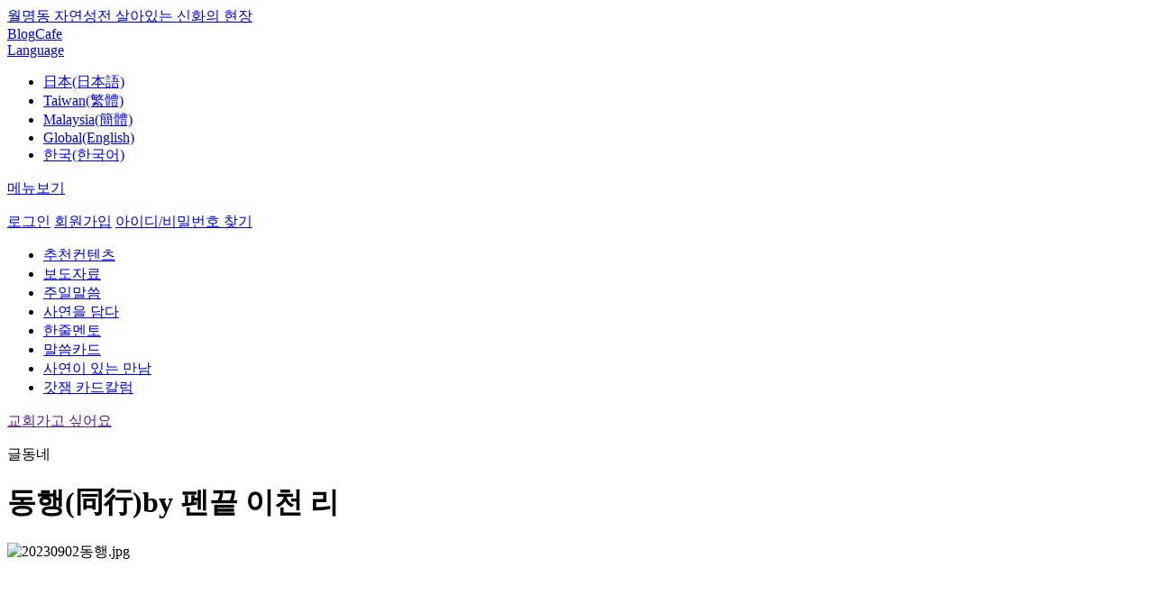

--- FILE ---
content_type: text/html; charset=utf-8
request_url: http://god21.net/Square/Literature/Main/View/59395
body_size: 12593
content:

<!DOCTYPE html PUBLIC "-//W3C//DTD XHTML 1.0 Transitional//EN" "http://www.w3.org/TR/xhtml1/DTD/xhtml1-transitional.dtd">
<html>
<head>
    <meta name="viewport" content="width=device-width, initial-scale=1" />
    <meta http-equiv="Content-Type" content="text/html; charset=utf-8" />
    <meta http-equiv="X-UA-Compatible" content="IE=Edge" />
    <meta http-equiv="Content-Security-Policy" content="upgrade-insecure-requests" />
    <meta property="fb:app_id" content="193253364044008" />
    <meta name="google-site-verification" content="v_tRoF-nAQX67neYoa4Sd44ZVx-2sPXuKsA84DginGA" />
    <meta name="description" content="jms, 정명석, 만남과 대화, 월명동, 자연성전, 성자 사랑의 집, 기독교복음선교회, 하나님, 한줄멘토, 1분묵상,꽃축제, 돌축제" />
    <meta name="keywords" content="jms, 정명석, 만남과 대화, 월명동, 자연성전, 성자 사랑의 집, 기독교복음선교회, 하나님, 한줄멘토, 1분묵상,꽃축제, 돌축제" />
    <meta id="meta_og_title" property="og:title" content="동행(同行) - 만남과대화, 정명석 목사, jms, 월명동, 기독교복음선교회" />
    <meta id="meta_og_type" property="og:type" content="website" />
    <meta id="meta_og_site_name" property="og:site_name" content="동행(同行) - 만남과대화, 정명석 목사, jms, 월명동, 기독교복음선교회" />
    <meta id="meta_og_url" property="og:url" content="http://god21.net/Square/Literature/Main/View/59395" />
        <meta id="meta_og_image" property="og:image" content="//image1.god21.net/idata/d1/2023/9/11/0000087489_f87522788a2be2d171666752f97ddebbs.jpg" />
        <meta id="meta_og_description" property="og:description" content="줄 맞춰 무리 지어 이동하는 기러기들.기러기가 철을 따라 이동할 때 4만 킬로미터를 날아간다고 한다. 리더 기러기가 든든한 지원군이 되어 뒤처진 기러기들의 제일 뒤로 날아가 끝까지 보살피며 돕는다.최근 한 강의에서 본 기러기들의 영상이 여운을 남긴다. 기러기들의 언어로 소통하며 함께 목적지까지 나는 모습이 감동 있게 다가왔다. 함께 기쁨을 나누며 누린다는 동행의 의미를 되짚어 본 강의였다. 기러기처럼 사람 역시 혼자선 살아갈 수 없는 존재이기에 동료들과 함께 어디선가 오늘을 살아가고 있다. 어떤 목표와 방향을 가지고 앞으로 나아가는 길에 서 있는 많은 사람. 부부 관계, 혹은 선생과 제자 사이, 또 어떤 단체나 조직 속에서 동료애로 똘똘 뭉쳐 한 목표와 방향성을 지니고 함께 걸어가는 길이 어쩌면 기러기들의 동행이 아닐까. 비단 함께 걸어가는 것만이 아니라 동행하는 내내 기쁨도 함께 누린다면 금상첨화가 따로 없을 듯하다. 서로 용기 북돋아 주며 격려하며.지나고 보면 곁에 있던 동료들과... - 만남과대화, 정명석 목사, jms, 월명동, 기독교복음선교회" />
    <title> 동행(同行) - 만남과대화, 정명석 목사, jms, 월명동, 기독교복음선교회</title>
    <link rel="stylesheet" href="/Content/assets/jquery-ui-1.12.1/jquery-ui.min.css" />
    <link rel="stylesheet" href="/Content/assets/css/jquery.mobile-1.4.5.css" />
    <link rel="stylesheet" href="/Content/assets/css/base.css?_=639057043732921037" />
    <link rel="stylesheet" href="/Content/assets/css/common.css?_=639057043732921037" />
    <link rel="stylesheet" href="/Content/assets/css/style.css?_=639057043732921037" />
    <link rel="stylesheet" href="/Content/assets/css/zoom.css?_=639057043732921037" />
    
    <link rel="stylesheet" href="/Content/assets/css/jquery.bxslider.css" />

    <!--[if IE]><script src="http://html5shiv.googlecode.com/svn/trunk/html5.js"></script><![endif]-->
    <script type="text/javascript" src="/Content/assets/js/jquery-1.11.1.js"></script>
    <script type="text/javascript">
        $(document).on("mobileinit", function () {
            $.mobile.ajaxLinksEnabled = false;
            $.mobile.ajaxFormsEnabled = false;
            $.mobile.ajaxEnabled = false;
            $.mobile.keepNative = 'input';
            $.mobile.ignoreContentEnabled = true;
        });
    </script>
    <script type="text/javascript" src="/Content/assets/js/DEVICE.js?_=639057043732921037"></script>
    <script type="text/javascript" src="/Content/assets/js/jquery.mobile-1.4.5.min.js"></script>
    <script type="text/javascript" src="/Content/assets/js/jquery.bpopup.min.js"></script>
    <script type="text/javascript" src="/Content/assets/js/placeholders.js"></script>
    <script type="text/javascript" src="/Content/assets/js/design.js?_=639057043732921037"></script>
    <script type="text/javascript" src="/Content/assets/js/common.js?_=639057043732921037"></script>
    <script type="text/javascript" src="/Content/assets/js/member.js?_=639057043732921037"></script>
    <script type="text/javascript" src="/Content/assets/js/search.js?_=639057043732921037"></script>
    <script type="text/javascript" src="/Content/assets/js/zoom.js?_=639057043732921037"></script>
    <script type="text/javascript" src="/Content/assets/jquery-ui-1.12.1/jquery-ui.min.js"></script>
    
    <script type="text/javascript" src="/Content/assets/jwplayer/jwplayer.js"></script>
    <script>jwplayer.key = "LDASdUftEC4UlJlFYqZ+OrcGw3jWKY0/T9iieA==";</script>
    <script type="text/javascript" src="/Content/assets/js/clipboard.min.js"></script>
    <script type="text/javascript" src="/Content/assets/js/jssor.slider.min.js"></script>
    <script type="text/javascript" src="/Content/assets/js/jquery.bxslider.min.js"></script>
    <script type="text/javascript" src="/Content/assets/js/comment.js?_=639057043732921037"></script>
    <script type="text/javascript" src="/Content/assets/js/sns.js?_=639057043732921037"></script>
    <script type="text/javascript">
        $(function () {
            var sns = new SNS();
            sns.setParam('url', 'http://god21.net/Square/Literature/Main/View/59395');
            sns.setParam('image', '//image1.god21.net/idata/d1/2023/9/11/0000087489_f87522788a2be2d171666752f97ddebbs.jpg');
            sns.setParam('title', ' 동행(同行) - 만남과대화, 정명석 목사, jms, 월명동, 기독교복음선교회');
            sns.setParam('summary', "줄 맞춰 무리 지어 이동하는 기러기들.기러기가 철을 따라 이동할 때 4만 킬로미터를 날아간다고 한다. 리더 기러기가 든든한 지원군이 되어 뒤처진 기러기들의 제일 뒤로 날아가 끝까지 보살피며 돕는다.최근 한 강의에서 본 기러기들의 영상이 여운을 남긴다. 기러기들의 언어로 소통하며 함께 목적지까지 나는 모습이 감동 있게 다가왔다. 함께 기쁨을 나누며 누린다는 동행의 의미를 되짚어 본 강의였다. 기러기처럼 사람 역시 혼자선 살아갈 수 없는 존재이기에 동료들과 함께 어디선가 오늘을 살아가고 있다. 어떤 목표와 방향을 가지고 앞으로 나아가는 길에 서 있는 많은 사람. 부부 관계, 혹은 선생과 제자 사이, 또 어떤 단체나 조직 속에서 동료애로 똘똘 뭉쳐 한 목표와 방향성을 지니고 함께 걸어가는 길이 어쩌면 기러기들의 동행이 아닐까. 비단 함께 걸어가는 것만이 아니라 동행하는 내내 기쁨도 함께 누린다면 금상첨화가 따로 없을 듯하다. 서로 용기 북돋아 주며 격려하며.지나고 보면 곁에 있던 동료들과...");
            sns.init();

            //$common.setMeta(" 동행(同行) - 만남과대화, 정명석 목사, jms, 월명동, 기독교복음선교회", "//image1.god21.net/idata/d1/2023/9/11/0000087489_f87522788a2be2d171666752f97ddebbs.jpg", "http://god21.net/Square/Literature/Main/View/59395", "줄 맞춰 무리 지어 이동하는 기러기들.기러기가 철을 따라 이동할 때 4만 킬로미터를 날아간다고 한다. 리더 기러기가 든든한 지원군이 되어 뒤처진 기러기들의 제일 뒤로 날아가 끝까지 보살피며 돕는다.최근 한 강의에서 본 기러기들의 영상이 여운을 남긴다. 기러기들의 언어로 소통하며 함께 목적지까지 나는 모습이 감동 있게 다가왔다. 함께 기쁨을 나누며 누린다는 동행의 의미를 되짚어 본 강의였다. 기러기처럼 사람 역시 혼자선 살아갈 수 없는 존재이기에 동료들과 함께 어디선가 오늘을 살아가고 있다. 어떤 목표와 방향을 가지고 앞으로 나아가는 길에 서 있는 많은 사람. 부부 관계, 혹은 선생과 제자 사이, 또 어떤 단체나 조직 속에서 동료애로 똘똘 뭉쳐 한 목표와 방향성을 지니고 함께 걸어가는 길이 어쩌면 기러기들의 동행이 아닐까. 비단 함께 걸어가는 것만이 아니라 동행하는 내내 기쁨도 함께 누린다면 금상첨화가 따로 없을 듯하다. 서로 용기 북돋아 주며 격려하며.지나고 보면 곁에 있던 동료들과...");
        });
    </script>

    <script type="text/javascript">
        var controller = "literature";
        var action = "view";
        var category = "main";
        var UserLanguageCode = "ko";
        var userLanguage = "ko";
        var pcode = "";

        $(function () {
            var menuOffset = $('.header_top_line').outerHeight() + $('.move_header').outerHeight();

            $(window).scroll(function () {
                if ($(window).scrollTop() >= menuOffset) {
                    $('.move_header').addClass('fixed-header');
                    //$('.header_menu_wrap').fadeOut(500);
                    $('.header_menu_wrap').css('margin-top', menuOffset);
                } else {
                    $('.move_header').removeClass('fixed-header');
                    //$('.header_menu_wrap').fadeIn(500);
                    $('.header_menu_wrap').css('margin-top', 0);
                }
            });

            $('#article-content').find('img').each(function () {
                $(this).addClass("img img-responsive img-thumbnail center-block").attr("data-action", "zoom");
            });

            $common.setLanguageMenuSelect("ko");
            
    

        });


    </script>

    <style type="text/css">
        .fixed-header {
            position: fixed;
            top: 0;
            left: 0;
            right: 0;
            margin: 0 auto;
            width: 100%;
            border-bottom: 1px solid #e5e5e5;
            z-index: 1000000;
        }

        .header_center {
            background-color: #fff;
        }
    </style>
</head>
<body>
    <div class="wrap">
        <div class="header_wrap">
            <div class="header_top_wrap">
                <div class="header_top">
                    <div class="box_in">
                        <div class="fl">
                            <a href="http://wmd.god21.net/" target="_blank" class="no_padding"><i class="star"></i>월명동 자연성전 살아있는 신화의 현장</a>
                        </div>
                        <div class="fr">
                            <a href="http://blog.god21.net/" target="_blank">Blog</a><i class="bar"></i><a href="http://cafe.god21.net/" target="_blank">Cafe</a>
                            <div class="select_box country">
                                <a href="#;"><span class="select_box_text">Language</span></a>
                                <ul class="language_box">
                                    <li values="ja" class="option">
                                        <a href="http://account.god21.net/Language/Set?url=http%3A%2F%2Fgod21.net%2FSquare%2FLiterature%2FMain%2FView%2F59395&lang=ja">日本(日本語)</a></livalues="1">
                                    </li>
                                    <li values="zh-cht" class="option"><a href="https://god21.tw" target="_blank">Taiwan(繁體)</a></li>
                                    <li values="zh-chs" class="option"><a href="https://god21.my/#主日" target="_blank">Malaysia(簡體)</a></li>
                                    <li values="en" class="option"><a href="https://goodwordsgoodworld.com" target="_blank">Global(English)</a></li>
                                    <li values="ko" class="option"><a href="http://account.god21.net/Language/Set?url=http%3A%2F%2Fgod21.net%2FSquare%2FLiterature%2FMain%2FView%2F59395&lang=ko">한국(한국어)</a></li>
                                </ul>
                            </div>
                        </div>
                    </div>
                </div>
            </div>
            <div class="move_header">
                <div class="header_top_line"></div>
                <div class="header_center">
                    <div class="box_in">
                        <p class="fl"><a href="javascript: void(0);" class="btn_menu">메뉴보기</a></p>

                        <!--메뉴 -->
                        <div class="menu_popup popup" style="display:none">
                            <div class="menu_list">
                                <ul>


                                        <li class="mn01 on"><a href="/AboutJms/Jms/Main/List">정명석 목사</a></li>
                                        <li class="mn02"><a href="/Godworld/Sermon/Main/List">말씀</a></li>
                                            <li class="mn03"><a href="/Godworld/HeavenAndMe/Main/List">영상</a></li>
                                        <li class="mn04"><a href="/Square/Testimonies/Main/List">간증</a></li>
                                        <li class="mn05"><a href="/Square/News/Main/List">뉴스</a></li>
                                            <li class="mn06"><a href="/Square/Literature/Main/List">글동네</a></li>
                                        <li class="mn07"><a href="/Square/LearningCenter/Main/Cover">칼럼</a></li>
                                        <li class="mn08"><a href="/Square/Cartoon/Main/Cover">카툰&amp;포토</a></li>



                                </ul>
                            </div><div class="menu_sub_list">
                                <div class="mn01 on">
                                    <p class="menu_p"><a href="/AboutJms/Jms/Main/List">정명석 목사</a></p>
                                    <ul>
                                        <li><a href="/AboutJms/Jms/Mov/List">정명석 목사</a></li>
                                        <li><a href="/AboutJms/Jms/Book/List">저서</a></li>
                                        <li><a href="/AboutJms/Jms/History/List">나만이 걸어온 길</a></li>
                                        <li><a href="/Godworld/InspirationPoem/Main/List">영감의 시</a></li>
                                    </ul>
                                </div>
                                <div class="mn02">
                                    <p class="menu_p"><a href="/Godworld/Sermon/Main/List">말씀</a></p>
                                    <ul>

                                            <li><a href="/Godworld/Sermon/Summary/List">설교말씀</a></li>
                                        <li><a href="/Godworld/HeavenAndMe/1LineMentor/List">한줄 멘토</a></li>
                                            <li><a href="/Godworld/Sermon/Word/List">말씀카드</a></li>
                                                                            </ul>
                                </div>

                                    <div class="mn03">
                                        <p class="menu_p"><a href="/Godworld/HeavenAndMe/Main/List">영상</a></p>
                                        <ul>
                                            <li><a href="/Godworld/HeavenAndMe/1MinuteQT/List">1분 묵상</a></li>
                                            <li><a href="/Godworld/HeavenAndMe/TreasureOfSpriit/List">영혼의 보화</a></li>
                                        </ul>
                                    </div>

                                <div class="mn04">
                                    <p class="menu_p"><a href="/Square/Testimonies/Main/List">간증</a></p>
                                    <ul>

                                        <li><a href="/Square/Testimonies/Mov/List">사연을 담다</a></li>
                                            <li><a href="/Square/Testimonies/Special/List">특집간증</a></li>
                                                                            </ul>
                                </div>
                                <div class="mn05">
                                    <p class="menu_p"><a href="/Square/News/Main/List">뉴스</a></p>
                                    <ul>
                                        <li><a href="/Square/News/Center/List">보도자료</a></li>
                                        <li><a href="/Square/News/Wmd/List">월명동 소식</a></li>
                                        <li><a href="/Square/News/Country/List">국내외소식</a></li>
                                    </ul>
                                </div>

                                    <div class="mn06">
                                        <p class="menu_p"><a href="/Square/Literature/Main/List">글동네</a></p>
                                    </div>
                                <div class="mn07">
                                    <p class="menu_p"><a href="/Square/LearningCenter/Main/Cover">칼럼</a></p>
                                    <ul>
                                        <li><a href="/Square/LearningCenter/SC/Cover">연재칼럼</a></li>
                                            <li><a href="/Square/LearningCenter/EC/Cover">완결칼럼</a></li>
                                    </ul>
                                </div>
                                <div class="mn08">
                                    <p class="menu_p"><a href="/Square/Cartoon/Main/Cover">카툰&amp;포토</a></p>
                                    <ul>
                                        <li><a href="/Square/Cartoon/WC/Cover">연재카툰</a></li>
                                            <li><a href="/Square/Cartoon/EC/Cover">완결 카툰</a></li>
                                            <li><a href="/Square/Cartoon/SC/List">나도 만화작가</a></li>
                                            <li><a href="/Square/Photo/Mnc/List">포토 갤러리</a></li>
                                        <li><a href="/Square/Wallpaper/All/List">Wallpaper</a></li>
                                    </ul>
                                </div>
                            </div>
                            <!--div class="bd0 pd0">
                                <p><a href="#" class="btn_03 pd0 close_menu_popup">메뉴보기 닫기</a></p>
                            </!div>
                            <!--span class="popup_on"></!--span-->
                        </div>
                        <!--메뉴 end -->

                        <a href="/" class="logo"></a>

                            <!--로그인 전-->
                            <p class="fr before_login">
                                <a href="#" class="btn_login"><span class="notice login">로그인</span></a>
                                <a href="http://account.god21.net/Join" class="btn_join"><span class="notice join">회원가입</span></a>
                                <a href="http://account.god21.net/ProfileG/FindUserPassword" class="btn_find_idpw"><span class="notice find_idpw">아이디/비밀번호 찾기</span></a>
                            </p>
                            <!--로그인 팝업-->
                            <div class="login_popup popup" style="display:none">
                                <form id="FrmLogin" name="FrmLogin" action="http://account.god21.net/Auth/Login" method="post">
                                    <input type="hidden" id="RequestUrl" name="RequestUrl" value="http://god21.net/Square/Literature/Main/View/59395" />
                                    <input type="hidden" id="MncSKeyIv" name="MncSKeyIv" value="" />
                                    <input type="hidden" id="MncCAuthKey" name="MncCAuthKey" value="" />
                                    <input type="hidden" id="MncCKeyIv" name="MncCKeyIv" value="" />
                                    <input type="hidden" id="GetTicket" name="GetTicket" value="/Square/Literature/Main/GetTicket" />
                                    <input class="login_text" type="text" id="userIddumy" name="userIddumy" style="display:none;" value="" />
                                    <input class="login_text" type="text" id="userPwdumy" name="userPwdumy" style="display:none;" value="" />
                                    <div class="fl">
                                        <input type="text" id="userId" name="userId" placeholder="아이디" data-role="none" />
                                        <input type="password" id="userPw" name="userPw" placeholder="비밀번호" data-role="none" />
                                    </div>
                                    <div class="fr">
                                        <a href="#" id="LoginBtn">로그인</a>
                                    </div>
                                    <span class="popup_on"></span>
                                </form>
                            </div>
                    </div>
                </div>
            </div>
            <div class="header_menu_wrap">
                <div class="menu">
                    <div class="box_in">
                        <ul>
                            <li><a href="#" class="on">추천컨텐츠</a></li>
                            <li><a href="/Square/News/Center/List">보도자료</a></li>
                                <li><a href="/Godworld/Sermon/Summary/List">주일말씀</a></li>

                            <li><a href="/Square/Testimonies/Mov/List">사연을 담다</a></li>
                            <li><a href="/Godworld/HeavenAndMe/1LineMentor/List">한줄멘토</a></li>
                            <li><a href="/Godworld/Sermon/Word/List">말씀카드</a></li>
                            <li><a href="/Square/LearningCenter/letter/List">사연이 있는 만남</a></li>
                            <li><a href="/Square/LearningCenter/godgam/List">갓잼 카드칼럼</a></li>


                            <!--li><a href="/Square/Literature/Main/List">글동네</a></li>
                            <li><a href="/Square/Cartoon/Main/Cover">카툰으로 보는 잠언</a></li>
                            <li><a href="/Square/News/Wmd/List">월명동뉴스</a></li-->
                        </ul>
                        <a href="" id="btn_go_church" class="blue">교회가고 싶어요</a>
                    </div>
                </div>
            </div>
        </div>

        
        <div class="con_wrap sub_main">
            



    <div class="detail_wrap wid">
        <div class="title">
            <p class="tit01">글동네</p>
            <div class="tit02">
                <h1 class="fl">동행(同行)<span class="by_name">by 펜끝 이천 리</span></h1>
                <p class="fr"> <a href="/Square/Literature/Main/View/59374" class="btn_before"></a> <a href="/Square/Literature/Main/List" class="btn_list"></a> <a href="/Square/Literature/Main/View/59424" class="btn_after"></a> </p>
            </div>
        </div>
        <div class="con">
            <div class="detail_con01">
                <div class="fl">
                    <p>
                        <p><img src="http://image1.god21.net/idata/d1/2023/9/11/0000087488_3557a86db669836730d946052d988e46o.jpg" alt="20230902동행.jpg" data-file-srl="87488" class="fr-fic fr-dii"></p><p><br></p><p><br></p><p><br></p><p><br></p><p><br></p><p><br></p><p style="line-height: 2;"><span style="font-size: 15px;"><br>줄 맞춰 무리 지어 이동하는 기러기들.<br>기러기가 철을 따라 이동할 때 4만 킬로미터를 날아간다고 한다. 리더 기러기가 든든한 지원군이 되어 뒤처진 기러기들의 제일 뒤로 날아가 끝까지 보살피며 돕는다.<br><br>최근 한 강의에서 본 기러기들의 영상이 여운을 남긴다. 기러기들의 언어로 소통하며 함께 목적지까지 나는 모습이 감동 있게 다가왔다. 함께 기쁨을 나누며 누린다는 동행의 의미를 되짚어 본 강의였다. 기러기처럼 사람 역시 혼자선 살아갈 수 없는 존재이기에 동료들과 함께 어디선가 오늘을 살아가고 있다. 어떤 목표와 방향을 가지고 앞으로 나아가는 길에 서 있는 많은 사람. 부부 관계, 혹은 선생과 제자 사이, 또 어떤 단체나 조직 속에서 동료애로 똘똘 뭉쳐 한 목표와 방향성을 지니고 함께 걸어가는 길이 어쩌면 기러기들의 동행이 아닐까. 비단 함께 걸어가는 것만이 아니라 동행하는 내내 기쁨도 함께 누린다면 금상첨화가 따로 없을 듯하다. 서로 용기 북돋아 주며 격려하며.<br><br>지나고 보면 곁에 있던 동료들과 함께 걸어온 동행의 시간이 내겐 귀한 선물 같다. 수능이라는 큰 목표를 두고 동고동락했던 반 친구들, 대학에서의 또 다른 희망을 품고 한때 열심이었던 동기들, 더 큰 사회의 발전을 위해 각기 처소에서 매진하던 직장 동료들. 함께 해준 이들에게 새삼 고마움을 느낀다. 각자 개성과 색깔은 달랐지만 서로 돕고 함께 하는 과정 중에 고군분투했기에 크고 작게 빚어낸 결과물이 빛을 냈다. 하물며 자기 자신이라는 작은 소산을 얻어 내기도 했다. 정말 그들이 없었다면 나 역시도 버텨오지 못했을 테고 뭔가 이룬 보람의 맛도 느껴보지 못했을 것이다.<br><br>&lsquo;나를 스쳐 갔던 좋은 인연이든 나쁜 인연이든 그 사람들 덕분에 오늘의 자리에 있구나. 나 혼자 다 이뤄낸 게 아니구나.&rsquo;<br><br>그들과의 동행이 값진 경험으로 남아 오늘의 자신을 이루고 만들어 준 거라 믿는 어느 배우의 말이 내 가슴을 두드린다. 지금 주어진 이 시간, 나와 함께 속해 있는 이들과 다시 시작하는 나의 인생 2학기. 함께 하는 동료들과 작은 화이팅을 외쳐 본다!</span></p><p style="line-height: 2;"><br></p><p style="line-height: 2;"><br></p>
                    </p>
                </div>
                <div class="fr">
                    <dl>
                        <dt>조회수</dt>
                        <dd>37,769</dd>
                    </dl>
                    <dl>
                        <dt>좋아요</dt>
                        <dd>4</dd>
                    </dl>
                    <dl>
                        <dt>댓글</dt>
                        <dd>0</dd>
                    </dl>
                    <dl>
                        <dt>날짜</dt>
                        <dd>2023-09-11</dd>
                    </dl>
                </div>
            </div>

            <div class="detail_con03">
    <input type="hidden" id="isLike" value="false" />
    <a href="#" id="btn_good" cgoodurl="/Square/Literature/Main/Good/59395" class="btn_good"></a>
    <a href="#" id="btn_share" class="btn_share"></a>
    <a href="#" id="btn_link" class="btn_link"><span style="display:none">링크가 복사되었습니다.</span></a>
    <p class="share" style="display:none">
        <a href="#" id="facebook" class="face"></a>
        <a href="#" id="twitter" class="twt"></a>
        <a href="#" id="google" class="google"></a>
        <a href="#" id="pinterest" class="pinterest"></a>
        <a href="#" id="blog" class="blog"></a>
    </p>
</div>
        </div>
        <div class="detail_btn">
            <a href="/Square/Literature/Main/Translate/59395" class="btn_01">번역</a> <a href="/Square/Literature/Main/Edit/59395" class="btn_01">수정</a> <a href="/Square/Literature/Main/Delete/59395" class="btn_01">삭제</a>         </div>

        

<form id="commentForm" name="commentForm" method="post" action="" clisturl="/Comment/List" cwriteurl="/Comment/Write" cediturl="/Comment/Edit" creplyurl="/Comment/Reply" cgetcommenturl="/Comment/GetComment" ctransurl="/Comment/Translate" ctrviewurl="/Comment/TranslationView" cdeleteurl="/Comment/Delete" cvoteurl="/Comment/Vote" creporturl="/Comment/Report" docIdx="59395">
    <input type="text" id="BoardId" name="BoardId" />
    <input type="text" id="Action" name="Action" />
    <input type="text" id="DocIdx" name="DocIdx" />
    <input type="text" id="ParentIdx" name="ParentIdx" />
    <input type="text" id="Idx" name="Idx" />
    <input type="text" id="LanguageCode" name="LanguageCode" />
    <input type="text" id="Body" name="Body" />
</form>

<div id="commentTemplate" style="display:none;">
    <li style="{Style}" class="cItem cItemReply"  tag="{Idx}" langCode="{LanguageCode}" >
        <a href="#">
            <img src="{MemberImage}" class="fl" />
            <p class="fl">
                <span class="user_name">{WriterName}</span>
                {Body}
                <span class="date">{Date}</span>
            </p>
        </a>
        <p class="icon fr">{CommentBtn}<span class="reply btn_reply">{CommentCount}</span><span class="heart #{VoteBtn}">{GoodCount}</span></p>
    </li>
</div>

<div id="commentWriteTemplate" style="display:none;">
    <div class="insert_reply">
        <i class="icon_reply"></i> <i class="icon_reply_bar"></i> <textarea rows="3" id="commentWriteFormBody" targetName='StrCount' placeholder="주제와 무관한 댓글, 다른 사람의 권리를 침해하거나 명예를 훼손한 댓글, 악플은 삭제 될 수 있습니다."></textarea>
        <input id="commentIdx" value="" type="hidden">
        <input id="languageCodeSelects" value="" type="hidden">
        <p class="fr a_tr"> (<span id="StrCount">0</span>/250) <a href="javascript: void(0);" id="btn_comment" class="btn_01 narrow">등록</a> <a href="javascript: void(0);" id="btn_comment_cancel" class="btn_02 fr narrow">취소</a></p>
    </div>
</div>

<div class="detail_reply">
    <div id="commentWriteForm"></div>

    <ul class="list" id="CommentList">
        
    </ul>

    <div class="btn a_tc" id="moreBtnWrapper">
        
    </div>
</div>


    </div>




        </div><!-- con_wrap end -->
        
    <div class="line_border"></div>
    <p class="m_line_border"></p>
    <div class="wid colm detail_bot">
        <div class="box_in">
            <h4 class="a_tc">글동네 더보기<a href="/Square/Literature/Main/List" class="btn_list_02 fr"></a></h4>
            <ul class="bxslider2" id="slide_wrap">
                <li>
                    <div class="mb">
                        <div class="mb_fl">
                            <p class="img"><a href="/Square/Literature/main/View/72799"><img src="//image1.god21.net/idata/d1/2026/1/22/0000093495_ce6c92303f38d297e263c7180f03d402s.jpg" /></a></p>
                        </div>
                        <div class="mb_fr">
                            <p class="tit"><a href="/Square/Literature/main/View/72799">나에게 쓴 편지 </a></p>
                            <p class="con">
                                <a href="/Square/Literature/main/View/72799">따스한 햇살이너의 맘에 위로가 되기를.어둠 속에 빛나는 별처럼...</a>
                            </p>
                            <p class="icon"><span class="main_view">3,217</span><span class="reply">0</span><span class="heart">1</span></p>
                        </div>
                    </div>
                </li>
                <li>
                    <div class="mb">
                        <div class="mb_fl">
                            <p class="img"><a href="/Square/Literature/main/View/72795"><img src="//image1.god21.net/idata/d1/2026/1/18/0000093487_94aef38441efa3380a3bed3faf1f9d5ds.jpg" /></a></p>
                        </div>
                        <div class="mb_fr">
                            <p class="tit"><a href="/Square/Literature/main/View/72795">수호천사 모임</a></p>
                            <p class="con">
                                <a href="/Square/Literature/main/View/72795">가브리엘 : 자, 1년 동안 고생 많았다. 2025년에도 인간들.. 잘 ...</a>
                            </p>
                            <p class="icon"><span class="main_view">4,520</span><span class="reply">1</span><span class="heart">2</span></p>
                        </div>
                    </div>
                </li>
                <li>
                    <div class="mb">
                        <div class="mb_fl">
                            <p class="img"><a href="/Square/Literature/main/View/65324"><img src="//image1.god21.net/idata/d1/2025/12/30/0000093380_48dfb0e62ef53dc160c26788433c2d1as.jpg" /></a></p>
                        </div>
                        <div class="mb_fr">
                            <p class="tit"><a href="/Square/Literature/main/View/65324">경매를 시작합니다</a></p>
                            <p class="con">
                                <a href="/Square/Literature/main/View/65324">경매사: 첫 번째 경매입니다. 이 사람은 제사장 스가랴의 아들로...</a>
                            </p>
                            <p class="icon"><span class="main_view">7,034</span><span class="reply">0</span><span class="heart">2</span></p>
                        </div>
                    </div>
                </li>
                <li>
                    <div class="mb">
                        <div class="mb_fl">
                            <p class="img"><a href="/Square/Literature/main/View/65300"><img src="//image1.god21.net/idata/d1/2025/12/4/0000093340_27b09e189a405b6cca6ddd7ec869c143s.jpg" /></a></p>
                        </div>
                        <div class="mb_fr">
                            <p class="tit"><a href="/Square/Literature/main/View/65300">희망 </a></p>
                            <p class="con">
                                <a href="/Square/Literature/main/View/65300">바램은 간절하건만닿지 못하는 그대여~흐느끼는 그 마음 곁에서...</a>
                            </p>
                            <p class="icon"><span class="main_view">14,942</span><span class="reply">0</span><span class="heart">1</span></p>
                        </div>
                    </div>
                </li>
                <li>
                    <div class="mb">
                        <div class="mb_fl">
                            <p class="img"><a href="/Square/Literature/main/View/65294"><img src="//image1.god21.net/idata/d1/2025/11/28/0000093331_0a73de68f10e15626eb98701ecf03adbs.jpg" /></a></p>
                        </div>
                        <div class="mb_fr">
                            <p class="tit"><a href="/Square/Literature/main/View/65294">그렇게 돕고 계셨다</a></p>
                            <p class="con">
                                <a href="/Square/Literature/main/View/65294">하루는지친 발걸음이 멈췄다계획은 틀어지고사람은 떠나고나는 ...</a>
                            </p>
                            <p class="icon"><span class="main_view">14,851</span><span class="reply">3</span><span class="heart">7</span></p>
                        </div>
                    </div>
                </li>
                <li>
                    <div class="mb">
                        <div class="mb_fl">
                            <p class="img"><a href="/Square/Literature/main/View/65292"><img src="//image1.god21.net/idata/d1/2025/11/25/0000093329_721e049e9903c3a740c4902878c99923s.jpg" /></a></p>
                        </div>
                        <div class="mb_fr">
                            <p class="tit"><a href="/Square/Literature/main/View/65292">가면놀이</a></p>
                            <p class="con">
                                <a href="/Square/Literature/main/View/65292">표리부동 (表裏不同) ; 겉으로 드러나는 언행과 속으로 가지는 ...</a>
                            </p>
                            <p class="icon"><span class="main_view">12,333</span><span class="reply">0</span><span class="heart">1</span></p>
                        </div>
                    </div>
                </li>
                <li>
                    <div class="mb">
                        <div class="mb_fl">
                            <p class="img"><a href="/Square/Literature/main/View/65282"><img src="//image1.god21.net/idata/d1/2025/11/7/0000093295_fc528592c3858f90196fbfacc814f235s.jpg" /></a></p>
                        </div>
                        <div class="mb_fr">
                            <p class="tit"><a href="/Square/Literature/main/View/65282">사건번호 BC-보디발 부인 사건</a></p>
                            <p class="con">
                                <a href="/Square/Literature/main/View/65282">(재판장)판사 : 다음 사건은 보디발 아내 건인가?요셉 : 판사님,...</a>
                            </p>
                            <p class="icon"><span class="main_view">15,133</span><span class="reply">0</span><span class="heart">2</span></p>
                        </div>
                    </div>
                </li>
                <li>
                    <div class="mb">
                        <div class="mb_fl">
                            <p class="img"><a href="/Square/Literature/main/View/65278"><img src="//image1.god21.net/idata/d1/2025/11/4/0000093287_1543ceff58b1606182e9b7cf357712b3s.jpg" /></a></p>
                        </div>
                        <div class="mb_fr">
                            <p class="tit"><a href="/Square/Literature/main/View/65278">모자(母子)동색</a></p>
                            <p class="con">
                                <a href="/Square/Literature/main/View/65278">초록동색(草綠同色)풀의 빛깔과 녹색은 같은 색이라는 뜻으로, ...</a>
                            </p>
                            <p class="icon"><span class="main_view">15,171</span><span class="reply">0</span><span class="heart">1</span></p>
                        </div>
                    </div>
                </li>
                <li>
                    <div class="mb">
                        <div class="mb_fl">
                            <p class="img"><a href="/Square/Literature/main/View/65265"><img src="//image1.god21.net/idata/d1/2025/10/29/0000093283_76b7a3a5cf67f3c4fcde3a8b39dab7bes.jpg" /></a></p>
                        </div>
                        <div class="mb_fr">
                            <p class="tit"><a href="/Square/Literature/main/View/65265">뭐니뭐니 해도</a></p>
                            <p class="con">
                                <a href="/Square/Literature/main/View/65265">                                             지치거나       ...</a>
                            </p>
                            <p class="icon"><span class="main_view">14,997</span><span class="reply">0</span><span class="heart">2</span></p>
                        </div>
                    </div>
                </li>
                <li>
                    <div class="mb">
                        <div class="mb_fl">
                            <p class="img"><a href="/Square/Literature/main/View/65262"><img src="//image1.god21.net/idata/d1/2025/10/27/0000093275_f4e3ce3e7b581ff32e40968298ba013ds.jpg" /></a></p>
                        </div>
                        <div class="mb_fr">
                            <p class="tit"><a href="/Square/Literature/main/View/65262">나무처럼</a></p>
                            <p class="con">
                                <a href="/Square/Literature/main/View/65262">                                            세상은          ...</a>
                            </p>
                            <p class="icon"><span class="main_view">14,816</span><span class="reply">0</span><span class="heart">3</span></p>
                        </div>
                    </div>
                </li>
            </ul>
        </div>
    </div>

        <p class="line_border main"></p>
        <p class="m_line_border"></p>
        <!--<div class="line_border"></div>-->
        <!-- top 버튼-->
        <div class="top_move_wrap">
            <a href="#" class="top_move"></a>
        </div>

        <div class="footer_wrap">
            <div class="footer a_tc main">
                <div class="f_top">
                    <a href="http://account.god21.net" class="customer_center">고객센터</a><a href="http://account.god21.net/Main/Clause" class="rule">이용약관</a>
                    <div class="select_box family">
                        <a href="#;"><span>패밀리 사이트</span></a>
                        <ul>
                            <li><a href="http://www.cgm.or.kr/wf/home.do">cgm</a></li>
                            <li><a href="http://wmd.god21.net/">월명동</a></li>
                            <li><a href="http://jmsprovi.net/">jms 정명석 목사의 진실</a></li>
                            <li><a href="http://정명석.com/">jms 정명석 닷컴</a></li>
                        </ul>
                    </div>
                </div>
                <div class="f_mid">
                    <a href="http://blog.naver.com/mannamdaehwa" target="_blank" class="blog"></a>
                    <a href="http://blog.daum.net/mannamdaehwa" target="_blank" class="daum"></a>
                    <a href="https://www.facebook.com/pages/Mannamdaehwa/616426145068159" target="_blank" class="face"></a>
                    <a href="https://twitter.com/mannamdaehwa" target="_blank" class="twt"></a>
                    <a href="https://www.youtube.com/channel/UC1T6sSJBMjwSUUj7yeO1MXg" target="_blank" class="youtube"></a>
                    <a href="http://mannamdaehwa.blogspot.kr/" target="_blank" class="b"></a>
                    <a href="http://mannamdaehwa.tistory.com/" target="_blank" class="t"></a>
                    <a href="https://story.kakao.com/ch/mandae" target="_blank" class="kakao"></a>
                    <a href="https://www.instagram.com/mannam_daehwa/" target="_blank" class="instagram"></a>
                </div>
                <div class="f_bot">
                    충청남도 금산군 진산면 월명동길 90
                </div>
            </div>
        </div><!-- footer_wrap end -->
    </div><!-- wrap end -->

    <div id="popup1"></div>
    <!-- Global site tag (gtag.js) - Google Analytics -->
    <script async=async async=async async=async async=async src="https://www.googletagmanager.com/gtag/js?id=UA-43954875-1"></script>
    <script>
        window.dataLayer = window.dataLayer || [];
        function gtag() { dataLayer.push(arguments); }
        gtag('js', new Date());

        gtag('config', 'UA-43954875-1');
    </script>
</body>
</html>